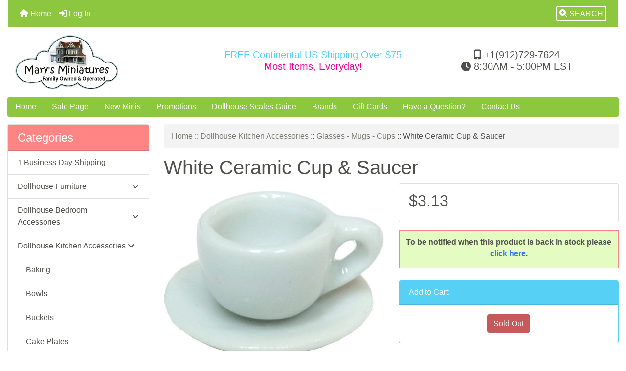

--- FILE ---
content_type: text/html; charset=utf-8
request_url: https://www.marysminiatures.net/index.php?main_page=product_info&products_id=27868
body_size: 18017
content:
<!DOCTYPE html>
<html dir="ltr" lang="en">
  <head>
    <meta charset="utf-8">
    <link rel="preload" href="https://code.jquery.com/jquery-3.7.1.min.js" integrity="sha256-/JqT3SQfawRcv/BIHPThkBvs0OEvtFFmqPF/lYI/Cxo=" crossorigin="anonymous" as="script">
    <link rel="preload" href="https://cdn.jsdelivr.net/npm/bootstrap@4.6.2/dist/css/bootstrap.min.css" integrity="sha384-xOolHFLEh07PJGoPkLv1IbcEPTNtaed2xpHsD9ESMhqIYd0nLMwNLD69Npy4HI+N" crossorigin="anonymous" as="style">
    <link rel="preload" href="https://cdn.jsdelivr.net/npm/bootstrap@4.6.2/dist/js/bootstrap.bundle.min.js" integrity="sha384-Fy6S3B9q64WdZWQUiU+q4/2Lc9npb8tCaSX9FK7E8HnRr0Jz8D6OP9dO5Vg3Q9ct" crossorigin="anonymous" as="script">
    <link rel="preload" href="https://cdnjs.cloudflare.com/ajax/libs/font-awesome/6.5.2/css/fontawesome.min.css" integrity="sha512-UuQ/zJlbMVAw/UU8vVBhnI4op+/tFOpQZVT+FormmIEhRSCnJWyHiBbEVgM4Uztsht41f3FzVWgLuwzUqOObKw==" crossorigin="anonymous" as="style">
    <link rel="preload" href="https://cdnjs.cloudflare.com/ajax/libs/font-awesome/6.5.2/css/solid.min.css" integrity="sha512-Hp+WwK4QdKZk9/W0ViDvLunYjFrGJmNDt6sCflZNkjgvNq9mY+0tMbd6tWMiAlcf1OQyqL4gn2rYp7UsfssZPA==" crossorigin="anonymous" as="style">
    <title>White Ceramic Cup &amp; Saucer | Mary's Dollhouse Miniature Accessories</title>
    <meta name="viewport" content="width=device-width, initial-scale=1, minimum-scale=1, shrink-to-fit=no">
    <meta name="keywords" content="White Ceramic Cup &amp; Saucer, Dollhouse Building - Decorating Supplies, Dollhouse Dolls &amp; Accessories, Dollhouse Furniture, Dollhouse Pets &amp; Animals, Dollhouse Lighting, Dollhouse Construction Tools, Holiday &amp; Event Miniatures, Dollhouse Decor - Accessories, Clothing &amp; Accessory Miniatures, Dollhouse Food & Beverages, Dollhouses - Room Boxes &amp; More, Toys Books &amp; Collectible Bears, Dollhouse Bathroom Accessories, Office School &amp; Medical Accessories, Dollhouse Kitchen Accessories, How To Books &amp; Magazines, Outdoors - Garden - Landscape - Tools, Stores - Shops - Cafe - Bakery, Collectables - Gifts &amp; Gift Certificates, Hobby &amp; Activity Miniatures, Dollhouse Flowers & Plants, Dollhouse Bedroom Accessories, Reutter Porcelain Miniatures, Electronics - Dollhouse Accessories, Fairy Garden, Crafting Supplies, 1 Business Day Shipping, ">
    <meta name="description" content=" White Ceramic Cup &amp; Saucer - White Ceramic Cup and Saucer. This dollhouse miniature is 1:12 ">
    <meta name="author" content="Mary's Miniatures">
    <link rel="apple-touch-icon" sizes="180x180" href="apple-touch-icon.png">
<link rel="icon" type="image/png" sizes="32x32" href="favicon-32x32.png">
<link rel="icon" type="image/png" sizes="16x16" href="favicon-16x16.png">
<link rel="manifest" href="site.webmanifest">
    <base href="https://www.marysminiatures.net/">
          <link href="https://www.marysminiatures.net/index.php?main_page=product_info&amp;products_id=27868" rel="canonical">
            <link rel="stylesheet" href="https://cdn.jsdelivr.net/npm/bootstrap@4.6.2/dist/css/bootstrap.min.css" integrity="sha384-xOolHFLEh07PJGoPkLv1IbcEPTNtaed2xpHsD9ESMhqIYd0nLMwNLD69Npy4HI+N" crossorigin="anonymous">
    <link rel="stylesheet" href="https://cdnjs.cloudflare.com/ajax/libs/font-awesome/6.5.2/css/fontawesome.min.css" integrity="sha512-UuQ/zJlbMVAw/UU8vVBhnI4op+/tFOpQZVT+FormmIEhRSCnJWyHiBbEVgM4Uztsht41f3FzVWgLuwzUqOObKw==" crossorigin="anonymous">
    <link rel="stylesheet" href="https://cdnjs.cloudflare.com/ajax/libs/font-awesome/6.5.2/css/solid.min.css" integrity="sha512-Hp+WwK4QdKZk9/W0ViDvLunYjFrGJmNDt6sCflZNkjgvNq9mY+0tMbd6tWMiAlcf1OQyqL4gn2rYp7UsfssZPA==" crossorigin="anonymous">
<link href="includes/templates/bootstrap/css/stylesheet.css" rel="stylesheet">
<link href="includes/templates/bootstrap/css/stylesheet_360.css" rel="stylesheet">
<link href="includes/templates/bootstrap/css/stylesheet_361.css" rel="stylesheet">
<link href="includes/templates/bootstrap/css/stylesheet_364.css" rel="stylesheet">
<link href="includes/templates/bootstrap/css/stylesheet_ajax_search.css" rel="stylesheet">
<link href="includes/templates/bootstrap/css/stylesheet_bootstrap.carousel.css" rel="stylesheet">
<link href="includes/templates/bootstrap/css/stylesheet_bootstrap.lightbox.css" rel="stylesheet">
<link href="includes/templates/bootstrap/css/print_stylesheet.css" media="print" rel="stylesheet">
<style>
body {
    color: #4f4f4b;
    background-color: #ffffff;
}
a {
    color: #357df1;text-decoration:none
}
a:hover {
    color: #000;opacity:.6;text-decoration:none
}
.form-control::placeholder,
.required-info,
span.alert {
    color: #ff0000;
}
.alert-info {
    color: #13525e;    background-color: #d1ecf1;    border-color: #bee5eb;}
.rating {
    background-color: #ffffff;    color: #987000;}
.btn {
    color: #ffffff;
    background-color: #8dc63f;
    border-color: #8dc63f;
}
.btn:hover {
    color: #fff;
    background-color: #7d982a;
    border-color: #7d982a;
}
#headerWrapper {
    background-color: #ffffff;
}
#tagline {
    color: #4f4f4b;
}
nav.navbar {
    background-color: #8dc63f;
}
nav.navbar a.nav-link {
    color: #ffffff;
}
nav.navbar a.nav-link:hover {
    color: #cccccc;
    background-color: #333333;}
nav.navbar .navbar-toggler {
    color: #ffffff;
    background-color: #343a40;
    border-color: #343a40;
}
nav.navbar .navbar-toggler:hover {
    color: #cccccc;
    background-color: #919aa1;
    border-color: #919aa1;
}
nav.navbar .btn {
    color: #ffffff;    background-color: #13607c;    border-color: #13607c;}
nav.navbar .btn:hover {
    color: #0056b3;    background-color: #ffffff;    border-color: #a80000;}
#ezpagesBarHeader {
    background-color: #8dc63f;
}
#ezpagesBarHeader a.nav-link {
    color: #ffffff;
}
#ezpagesBarHeader a.nav-link:hover {
    color: #cccccc;
    background-color: #363636;}
#navCatTabs a {
    color: #ffffff;
    background-color: #33b5e5;
    border-color: #13607c;}
#navCatTabs a.activeLink {
    background-color: #a80000;    color: #ffffff;    border-color: #a80000;}
#navCatTabs a:hover {
    color: #cccccc;
    background-color: #0099CC;
    border-color: #13607c;}
#navCatTabs a.activeLink:hover {
    background-color: #ffffff;    color: #a80000;    border-color: #a80000;}
#navBreadCrumb ol {
    background-color: #f3f3f3;
}
#navBreadCrumb li {
    color: #4f4f4b;
}
#navBreadCrumb li a {
    color: #787872;
}
#navBreadCrumb li a:hover {
    color: #000;
}
#footerWrapper {
    color: #4f4f4b;
    background-color: #ffffff;
}
.legalCopyright,
.legalCopyright a {
    color: #4f4f4b;
}
#ezpagesBarFooter {
    background-color: #464646;
}
#ezpagesBarFooter a.nav-link {
    color: #ffffff;
}
#ezpagesBarFooter a.nav-link:hover {
    color: #cccccc;
    background-color: #363636;}
.fmel {
    background-color: #8dc63f;
}
.leftBoxCard,
.rightBoxCard {
    color: #4f4f4b;
    background-color: #ffffff;
}
.leftBoxHeading,
.rightBoxHeading {
    color: #ffffff;
    background-color: #ff8585;
}
.leftBoxHeading a,
.rightBoxHeading a {
    color: #ffffff;
}
.leftBoxHeading a:hover,
.rightBoxHeading a:hover {
    color: #cccccc;
}
#categoriesContent .badge,
#documentcategoriesContent .badge {
    color: #ffffff;
    background-color: #33b5e5;
}
.leftBoxCard .list-group-item,
.rightBoxCard .list-group-item {
    color: #4f4f4b;
    background-color: #ffffff;
}
.leftBoxCard .list-group-item:hover,
.rightBoxCard .list-group-item:hover {
    color: #000;
    background-color: #efefef;
}
.centerBoxContents.card {
    color: #4f4f4b;
    background-color: #ffffff;
}
.centerBoxHeading {
    color: #ffffff;
    background-color: #ff8585;
}
.categoryListBoxContents.card {
    color: #4f4f4b;
    background-color: #ffffff;
}
.categoryListBoxContents {
    background-color: #ffffff;
}
.categoryListBoxContents:hover {
    background-color: #efefef;
}
a.page-link {
    color: #000000;
    background-color: #cccccc;
    border-color: #cccccc;
}
a.page-link:hover {
    color: #ffffff;
    background-color: #4f4f4b;
    border-color: #000;
}
.page-item.active span.page-link {
    color: #ffffff;
    background-color: #4f4f4b;
}
.sideBoxContentItem {
    background-color: #ffffff;
}
.sideBoxContentItem:hover {
    background-color: #efefef;
}
.centerBoxContents {
    background-color: #ffffff;
}
.centerBoxContents:hover {
    background-color: #efefef;
}
.centerBoxContentsListing:hover {
    background-color: #efefef;
}
.listingProductImage {
    min-width: 140px;
}
.productReviewCard:hover {
    background-color: #efefef;
}
.productBasePrice {
    color: #4f4f4b;
}
.normalprice {
    color: #4f4f4b;
}
.productSpecialPrice {
    color: #ff0000;
}
.productPriceDiscount {
    color: #ff0000;
}
.productSalePrice {
    color: #ff0000;
}
.productFreePrice {
    color: #0000ff;
}
#addToCart-card-header {
    color: #fff;
    background-color: #56d0f5;
}
#addToCart-card {
    border-color: #56d0f5;
}
.btn.button_add_selected {
    background: #00C851;
    color: #fff;
}
.btn.button_add_selected:hover {
    background: #8dc63f;
    color:#fff;
}
.btn.button_in_cart {
    background: #56d0f5;
    color: #fff;
}
.fa-cart-plus {
    color: #56d0f5;
}
.btn.button_in_cart:hover {
    background: #8dc63f;
    color: #fff;
}
a:hover > .fa-cart-plus {
    color: #8dc63f;
}
button.button_continue_checkout,
a.button_checkout {
    background-color: #ffd814;    color: #0f1111;    border-color: #fcd200;}
button.button_continue_checkout:hover,
a.button_checkout:hover {
    background-color: #f7ca00;    color: #0f1111;    border-color: #f2c200;}
button.button_confirm_order {
    background-color: #ffd814;    color: #0f1111;    border-color: #fcd200;}
button.button_confirm_order:hover {
    background-color: #f7ca00;    color: #0f1111;    border-color: #f2c200;}
#checkoutShippingDefault .progress-bar,
#checkoutPayment .progress-bar,
#checkoutConfirmationDefault .progress-bar,
#checkoutSuccessDefault .progress-bar {
    background-color: #036811!important;}
button.button_sold_out_sm, button.button_sold_out_sm:hover, button.button_sold_out, button.button_sold_out:hover {
    background-color: #a80000;    color: #ffffff;    border-color: #a80000;}
a.carousel-control-prev,
a.carousel-control-next {
    color: #000000;}
a.carousel-control-prev:hover,
a.carousel-control-next:hover {
    color: #000000;}
.banner-carousel .carousel-indicators li {
    background-color: #000000;}
.defaultAddress address {
    background-color: #036811;    color: #ffffff;}
.card.primary-address {
    border-color: #13607c;}
.card.primary-address > .card-header{
    background-color: #13607c;    color: #ffffff;}
.mel1{background-color:#eaf7d9;}.mel1 p{padding:10px}
</style>
<style>
.mfade img:hover{opacity:0.6}.pro{text-decoration:none}#siteinfoLegal{background:#fff;opacity:0.6}
</style>
    <script src="https://code.jquery.com/jquery-3.7.1.min.js" integrity="sha256-/JqT3SQfawRcv/BIHPThkBvs0OEvtFFmqPF/lYI/Cxo=" crossorigin="anonymous"></script>
    <script src="https://cdn.jsdelivr.net/npm/bootstrap@4.6.2/dist/js/bootstrap.bundle.min.js" integrity="sha384-Fy6S3B9q64WdZWQUiU+q4/2Lc9npb8tCaSX9FK7E8HnRr0Jz8D6OP9dO5Vg3Q9ct" crossorigin="anonymous"></script>
<script src="includes/templates/bootstrap/jscript/jscript_zca_bootstrap.js"></script>
<script src="includes/modules/pages/product_info/jscript_textarea_counter.js"></script>
<script src="includes/templates/bootstrap/jscript/ajax_search.min.js" defer></script>

<script src="includes/templates/bootstrap/jscript/jquery.matchHeight.min.js"></script>
<script>
$(document).ready(function() {
    $('.sideBoxContent .carousel-item .card').matchHeight();
});
</script>

<script>
if (typeof zcJS == "undefined" || !zcJS) {
  window.zcJS = { name: 'zcJS', version: '0.1.0.0' };
}

zcJS.ajax = function (options) {
  options.url = options.url.replace("&amp;", unescape("&amp;"));
  var deferred = jQuery.Deferred(function (d) {
      var securityToken = '453bb93983292dac2d256de4a2f65dfb';
      var defaults = {
          cache: false,
          type: 'POST',
          traditional: true,
          dataType: 'json',
          timeout: 5000,
          data: jQuery.extend(true,{
            securityToken: securityToken
        }, options.data)
      },
      settings = jQuery.extend(true, {}, defaults, options);
      if (typeof(console.log) == 'function') {
          console.log( settings );
      }

      d.done(settings.success);
      d.fail(settings.error);
      d.done(settings.complete);
      var jqXHRSettings = jQuery.extend(true, {}, settings, {
          success: function (response, textStatus, jqXHR) {
            d.resolve(response, textStatus, jqXHR);
          },
          error: function (jqXHR, textStatus, errorThrown) {
              if (window.console) {
                if (typeof(console.log) == 'function') {
                  console.log(jqXHR);
                }
              }
              d.reject(jqXHR, textStatus, errorThrown);
          },
          complete: d.resolve
      });
      jQuery.ajax(jqXHRSettings);
   }).fail(function(jqXHR, textStatus, errorThrown) {
   var response = jqXHR.getResponseHeader('status');
   var responseHtml = jqXHR.responseText;
   var contentType = jqXHR.getResponseHeader("content-type");
   switch (response)
     {
       case '403 Forbidden':
         var jsonResponse = JSON.parse(jqXHR.responseText);
         var errorType = jsonResponse.errorType;
         switch (errorType)
         {
           case 'ADMIN_BLOCK_WARNING':
           break;
           case 'AUTH_ERROR':
           break;
           case 'SECURITY_TOKEN':
           break;

           default:
             alert('An Internal Error of type '+errorType+' was received while processing an ajax call. The action you requested could not be completed.');
         }
       break;
       default:
        if (jqXHR.status === 200) {
            if (contentType.toLowerCase().indexOf("text/html") >= 0) {
                document.open();
                document.write(responseHtml);
                document.close();
            }
         }
     }
   });

  var promise = deferred.promise();
  return promise;
};
zcJS.timer = function (options) {
  var defaults = {
    interval: 10000,
    startEvent: null,
    intervalEvent: null,
    stopEvent: null

},
  settings = jQuery.extend(true, {}, defaults, options);

  var enabled = new Boolean(false);
  var timerId = 0;
  var mySelf;
  this.Start = function()
  {
      this.enabled = new Boolean(true);

      mySelf = this;
      mySelf.settings = settings;
      if (mySelf.enabled)
      {
          mySelf.timerId = setInterval(
          function()
          {
              if (mySelf.settings.intervalEvent)
              {
                mySelf.settings.intervalEvent(mySelf);
              }
          }, mySelf.settings.interval);
          if (mySelf.settings.startEvent)
          {
            mySelf.settings.startEvent(mySelf);
          }
      }
  };
  this.Stop = function()
  {
    mySelf.enabled = new Boolean(false);
    clearInterval(mySelf.timerId);
    if (mySelf.settings.stopEvent)
    {
      mySelf.settings.stopEvent(mySelf);
    }
  };
};

</script>

<!---Melanie lookup-->
    
    
<!---Melanie lookup-->
<script title="Structured Data: schemaOrganisation" type="application/ld+json">
{
     "@context": "https://schema.org",
        "@type": "Organization",
          "url": "https://www.marysminiatures.net",
         "logo": "https://www.marysminiatures.net/includes/templates/bootstrap/images/logo.png",
"contactPoint" : [{
            "@type" : "ContactPoint",
        "telephone" : "+1-912-729-7624",
      "contactType" : "customer service",
       "areaServed" : "US, AU, CA",
"availableLanguage" : "English"
                  }],
      "sameAs" : ["https://www.facebook.com/MarysMiniatures",
"http://www.pinterest.com/marysminiatures/",
"https://twitter.com/MarysMiniatures",
"https://www.tiktok.com/@marysminiatures.net?lang=en",
"https://www.facebook.com/MarysMiniatures",
"https://twitter.com/MarysMiniatures",
"https://www.marysminiatures.net/index.php?main_page=contact_us"
                 ],
   "legalName" : "Mary's Miniatures",
       "email" : "cs@marysminiatures.net",
      "address": {
            "@type": "PostalAddress",
   "streetAddress" : "",
  "addressLocality": "Avon",
    "addressRegion": "IN",
       "postalCode": "46123",
  "addressCountry" : "US"
                 }
}
</script>
<script title="Structured Data: schemaBreadcrumb" type="application/ld+json">
{
       "@context": "https://schema.org",
          "@type": "BreadcrumbList",
"itemListElement":
  [
    {
        "@type": "ListItem",
     "position": "1",
         "item":
       {
        "@id": "https://www.marysminiatures.net/",
       "name": "Home"
       }
    },
  {
        "@type": "ListItem",
     "position": "2",
         "item":
       {
        "@id": "https://www.marysminiatures.net/index.php?main_page=index&amp;cPath=293",
       "name": "Dollhouse Kitchen Accessories"
       }
    },
  {
        "@type": "ListItem",
     "position": "3",
         "item":
       {
        "@id": "https://www.marysminiatures.net/index.php?main_page=index&amp;cPath=293_165",
       "name": "Glasses - Mugs - Cups"
       }
    },
  {
        "@type": "ListItem",
     "position": "4",
         "item":
       {
        "@id": "https://www.marysminiatures.net/index.php?main_page=product_info&products_id=27868",
       "name": "White Ceramic Cup &amp; Saucer"
       }
    }
  ]
}
</script>
<script title="Structured Data: schemaProduct" type="application/ld+json">
{   "@context": "https://schema.org",
      "@type": "Product",
       "name": "White Ceramic Cup & Saucer",
      "image": "https://www.marysminiatures.net/images/bd3/B141.jpg",
"description": "White Ceramic Cup and Saucer. This dollhouse miniature is 1:12 scale.",
        "sku": "BD-B141",
     "weight": "0.3 lbs",
  "productID": "BD-B141",
  "googleProductCategory": "2497",
  "google_product_category": "2497",
      "brand": {
              "@type" : "Brand",
               "name" : "Bright deLights Miniatures"
                },
  "category" : "Glasses - Mugs - Cups",
            "offers" :     {
                              "@type" : "Offer",
                "price" : "3.13",
                   "url": "https://www.marysminiatures.net/index.php?main_page=product_info&amp;products_id=27868",
        "priceCurrency" : "USD",
      "priceValidUntil" : "2026-12-31",
        "itemCondition" : "https://schema.org/NewCondition",
         "availability" : "https://schema.org/BackOrder",
    "availability_date" : "2026-02-09",
               "seller" : "Mary's Miniatures",
     "deliveryLeadTime" : "1",
          "itemOffered" : "White Ceramic Cup & Saucer",
"acceptedPaymentMethod" : {
                  "@type" : "PaymentMethod",
                   "name" : ["https://purl.org/goodrelations/v1#PayPal",
"https://purl.org/goodrelations/v1#AmericanExpress",
"https://purl.org/goodrelations/v1#Discover",
"https://purl.org/goodrelations/v1#MasterCard",
"https://purl.org/goodrelations/v1#VISA"]
                          }
               }
,
  "aggregateRating": {
    "@type": "AggregateRating",
    "ratingValue": "3",
    "reviewCount": "1"
  },
  "review" : [
    {
    "@type" : "Review",
    "author" : {
      "@type" : "Person",
      "name" : "anonymous"    },
    "reviewBody" : "",
    "datePublished" : "2011-02-01",
    "reviewRating" : {
      "@type" : "Rating",
      "ratingValue" : "3"
      }
    }    ]
}
</script>
<!-- Facebook structured data general-->
<meta property="fb:app_id" content="299230363523877">
<meta property="og:title" content="Mary&#039;s Miniatures - White Ceramic Cup &amp;amp; Saucer">
<meta property="og:site_name" content="Mary's Miniatures">
<meta property="og:url" content="https://www.marysminiatures.net/index.php?main_page=product_info&amp;products_id=27868">
<meta property="og:image" content="https://www.marysminiatures.net/images/bd3/B141.jpg">
<meta property="og:image:url" content="https://www.marysminiatures.net/images/bd3/B141.jpg">
<meta property="og:image:alt" content="White Ceramic Cup &amp; Saucer">
<meta property="og:image:type" content="image/jpeg">
<meta property="og:image:width" content="613">
<meta property="og:image:height" content="466">
<meta property="og:description" content="White Ceramic Cup and Saucer. This dollhouse miniature is 1:12 scale.">
    <!-- Facebook structured data for product-->
<meta property="og:type" content="product">
<meta property="product:availability" content="pending">
<meta property="product:brand" content="Bright deLights Miniatures">
<meta property="product:category" content="Glasses - Mugs - Cups">
<meta property="product:condition" content="new">
<meta property="product:price:amount" content="3.13">
<meta property="product:price:currency" content="USD">
<meta property="product:product_link" content="https://www.marysminiatures.net/index.php?main_page=product_info&amp;products_id=27868">
<meta property="product:retailer" content="299230363523877">
<meta property="product:retailer_category" content="Glasses - Mugs - Cups">
<meta property="product:retailer_part_no" content="BD-B141">
<!-- eof Facebook structured data -->
<!-- Twitter Card markup -->
<meta name="twitter:card" content="summary_large_image">
<meta name="twitter:site" content="@MarysMiniatures">
<meta name="twitter:title" content="Mary&#039;s Miniatures - White Ceramic Cup &amp;amp; Saucer">
<meta name="twitter:description" content="White Ceramic Cup and Saucer. This dollhouse miniature is 1:12 scale.">
<meta name="twitter:image" content="https://www.marysminiatures.net/images/bd3/B141.jpg">
<meta name="twitter:image:alt" content="White Ceramic Cup &amp; Saucer">
<meta name="twitter:url" content="https://www.marysminiatures.net/index.php?main_page=product_info&amp;products_id=27868">
<meta name="twitter:domain" content="https://www.marysminiatures.net">
<!-- eof Twitter Card markup -->

<script>
jQuery(document).ready(function() {
    jQuery('form.sidebox-select-form select:required').each(function() {
        var theOptions = '';
        var optGroup = false;
        var isSelected = '';
        jQuery('option', this).each(function() {
            if (jQuery(this).val() == '') {
                optGroup = true;
                theOptions += '<optgroup label="'+jQuery(this).text()+'">';
            } else {
                isSelected = '';
                if (jQuery(this).is(':selected')) {
                    isSelected = ' selected="selected"';
                }
                theOptions += '<option value="'+jQuery(this).val()+'"'+isSelected+'>'+jQuery(this).text()+'</option>';
            }
        });
        if (optGroup === true) {
            theOptions += '</optgroup>';
        }
        jQuery(this).empty().append(theOptions);
        jQuery('optgroup', this).css({'font-style':'normal'});
        if (jQuery('select option:selected', this).length > 0) {
            jQuery(this).siblings('input[type="submit"], button[type="submit"]').attr('disabled', false).css('cursor', 'pointer');
        } else {
            jQuery(this).siblings('input[type="submit"], button[type="submit"]').attr('disabled', true).css('cursor', 'not-allowed');
        }
        jQuery(this).on('change', function() {
            jQuery(this).siblings('input[type="submit"], button[type="submit"]').attr('disabled', false).css('cursor', 'pointer');
        });
    });
});
</script>
<script>
function popupWindow(url) {
  window.open(url,'popupWindow','toolbar=no,location=no,directories=no,status=no,menubar=no,scrollbars=no,resizable=yes,copyhistory=no,width=100,height=100,screenX=150,screenY=150,top=150,left=150')
}
function popupWindowPrice(url) {
  window.open(url,'popupWindow','toolbar=no,location=no,directories=no,status=no,menubar=no,scrollbars=yes,resizable=yes,copyhistory=no,width=600,height=400,screenX=150,screenY=150,top=150,left=150')
}
</script>

  <style>
    #card-button {
        height: 0px
    }

    </style>  </head>

<body id="productinfoBody">
    <div id="search-wrapper" class="modal fade" role="dialog" aria-labelledby="search-modal-title" aria-hidden="true">
        <div class="modal-dialog">
            <div class="modal-content">
                <div class="modal-body container-fluid">
                    <button type="button" class="close" data-dismiss="modal" aria-label="Close"><i class="fas fa-times"></i></button>
                    <h5 class="modal-title mb-1" id="search-modal-title">What can we help you find?</h5>
                    <div class="form-group">
                        <form class="search-form">
                            <label for="search-input">Search:</label>
                            <input type="text" id="search-input" class="form-control" placeholder="Search here...">
                            <input id="search-page" type="hidden" value="https://www.marysminiatures.net/index.php?main_page=search_result">
                        </form>
                    </div>
                    <div id="search-content" class="row"></div>
                </div>
            </div>
        </div>
    </div>
<div class="container-fluid" id="header-wrapper">
    <div class="row mb-3">
        <div class="col">
<!--bof-header logo and navigation display-->
<div id="headerWrapper" class="mt-2">
<!--bof-navigation display-->
    <div id="navMainWrapper">
        <div id="navMain">
            <nav class="navbar fixed-top mx-3 navbar-expand-lg rounded-bottom" aria-label="Navigation Bar">
                <button class="navbar-toggler" type="button" data-toggle="collapse" data-target="#navbarSupportedContent" aria-controls="navbarSupportedContent" aria-expanded="false" aria-label="Toggle navigation">
                    <i class="fas fa-bars"></i>
                </button>

                <div class="collapse navbar-collapse" id="navbarSupportedContent">
                    <ul class="navbar-nav mr-auto">
                        <li id="nav-home" class="nav-item" title="Home">
                            <a class="nav-link" href="https://www.marysminiatures.net/index.php?main_page=index">
                                <i class="fas fa-home"></i> Home                            </a>
                        </li>
                        <li class="nav-item" title="Log In">
                            <a class="nav-link" href="https://www.marysminiatures.net/index.php?main_page=login">
                                <i class="fas fa-sign-in-alt"></i> Log In                            </a>
                        </li>
<li class="nav-item dropdown d-lg-none">
    <a class="nav-link dropdown-toggle" href="#" id="categoryDropdown" role="button" data-toggle="dropdown" aria-haspopup="true" aria-expanded="false">
        Categories    </a>
    <div class="dropdown-menu" aria-labelledby="categoryDropdown">
        <ul class="m-0 p-0">
            <li><a class="dropdown-item" href="https://www.marysminiatures.net/index.php?main_page=index&amp;cPath=751">1 Business Day Shipping</a></li>
            <li><a class="dropdown-item" href="https://www.marysminiatures.net/index.php?main_page=index&amp;cPath=67">Dollhouse Furniture</a></li>
            <li><a class="dropdown-item" href="https://www.marysminiatures.net/index.php?main_page=index&amp;cPath=618">Dollhouse Bedroom Accessories</a></li>
            <li><a class="dropdown-item" href="https://www.marysminiatures.net/index.php?main_page=index&amp;cPath=293"><span class="category-subs-selected">Dollhouse Kitchen Accessories</span></a></li>
            <li><a class="dropdown-item" href="https://www.marysminiatures.net/index.php?main_page=index&amp;cPath=166">Dollhouse Bathroom Accessories</a></li>
            <li><a class="dropdown-item" href="https://www.marysminiatures.net/index.php?main_page=index&amp;cPath=643">Electronics - Dollhouse Accessories</a></li>
            <li><a class="dropdown-item" href="https://www.marysminiatures.net/index.php?main_page=index&amp;cPath=79">Dollhouse Decor - Accessories</a></li>
            <li><a class="dropdown-item" href="https://www.marysminiatures.net/index.php?main_page=index&amp;cPath=601">Dollhouse Flowers &amp; Plants</a></li>
            <li><a class="dropdown-item" href="https://www.marysminiatures.net/index.php?main_page=index&amp;cPath=81">Dollhouse Food &amp; Beverages</a></li>
            <li><a class="dropdown-item" href="https://www.marysminiatures.net/index.php?main_page=index&amp;cPath=74">Dollhouse Lighting</a></li>
            <li><a class="dropdown-item" href="https://www.marysminiatures.net/index.php?main_page=index&amp;cPath=80">Clothing &amp;amp; Accessory Miniatures</a></li>
            <li><a class="dropdown-item" href="https://www.marysminiatures.net/index.php?main_page=index&amp;cPath=62">Dollhouse Dolls &amp;amp; Accessories</a></li>
            <li><a class="dropdown-item" href="https://www.marysminiatures.net/index.php?main_page=index&amp;cPath=71">Dollhouse Pets &amp;amp; Animals</a></li>
            <li><a class="dropdown-item" href="https://www.marysminiatures.net/index.php?main_page=index&amp;cPath=587">Hobby &amp;amp; Activity Miniatures</a></li>
            <li><a class="dropdown-item" href="https://www.marysminiatures.net/index.php?main_page=index&amp;cPath=341">Outdoors - Garden - Landscape - Tools</a></li>
            <li><a class="dropdown-item" href="https://www.marysminiatures.net/index.php?main_page=index&amp;cPath=129">Toys Books &amp;amp; Collectible Bears</a></li>
            <li><a class="dropdown-item" href="https://www.marysminiatures.net/index.php?main_page=index&amp;cPath=78">Holiday &amp;amp; Event Miniatures</a></li>
            <li><a class="dropdown-item" href="https://www.marysminiatures.net/index.php?main_page=index&amp;cPath=631">Reutter Porcelain Miniatures</a></li>
            <li><a class="dropdown-item" href="https://www.marysminiatures.net/index.php?main_page=index&amp;cPath=292">Office School &amp;amp; Medical Accessories</a></li>
            <li><a class="dropdown-item" href="https://www.marysminiatures.net/index.php?main_page=index&amp;cPath=382">Stores - Shops - Cafe - Bakery</a></li>
            <li><a class="dropdown-item" href="https://www.marysminiatures.net/index.php?main_page=index&amp;cPath=60">Dollhouse Building - Decorating Supplies</a></li>
            <li><a class="dropdown-item" href="https://www.marysminiatures.net/index.php?main_page=index&amp;cPath=76">Dollhouse Construction Tools</a></li>
            <li><a class="dropdown-item" href="https://www.marysminiatures.net/index.php?main_page=index&amp;cPath=304">How To Books &amp;amp; Magazines</a></li>
            <li><a class="dropdown-item" href="https://www.marysminiatures.net/index.php?main_page=index&amp;cPath=585">Collectables - Gifts &amp;amp; Gift Certificates</a></li>
            <li><a class="dropdown-item" href="https://www.marysminiatures.net/index.php?main_page=index&amp;cPath=748">Crafting Supplies</a></li>
            <li><a class="dropdown-item" href="https://www.marysminiatures.net/index.php?main_page=index&amp;cPath=744">Fairy Garden</a></li>
            <li><a class="dropdown-item" href="https://www.marysminiatures.net/index.php?main_page=index&amp;cPath=83">Dollhouses - Room Boxes &amp;amp; More</a></li>
        </ul>
        <div class="dropdown-divider"></div><a class="dropdown-item" href="https://www.marysminiatures.net/index.php?main_page=specials'">Specials ...</a>
        <div class="dropdown-divider"></div><a class="dropdown-item" href="https://www.marysminiatures.net/index.php?main_page=products_new">New Products ...</a>
        <div class="dropdown-divider"></div><a class="dropdown-item" href="https://www.marysminiatures.net/index.php?main_page=products_all">All Products ...</a>
    </div>
</li>
                    </ul>
<ul class="navbar-nav ml-auto">
    <li class="nav-item"><a href="javascript:void(0);" role="button" id="search-icon" class="nav-link" aria-label="Search"><span class="rounded" style="border:2px solid #fff;padding:5px"><i class="fas fa-search-plus"></i> SEARCH</span></a></li>
</ul>
                </div>
            </nav>
        </div>
    </div>
<!--eof-navigation display-->

<!--bof-branding display-->
<div id="navbar-spacer" class="mt-5 pt-4"></div>    <div id="logoWrapper">
        <div id="logo" class="row align-items-center px-3 pb-3">
            <div class="col-sm-4">
                <a id="hdr-img" class="d-block" href="https://www.marysminiatures.net/index.php?main_page=index" aria-label="Site Logo">
                    <img src="includes/templates/bootstrap/images/logo.png" title="Mary's Dollhouse Miniatures Home" alt="(image for) Mary's Dollhouse Miniatures Home" width="211" height="111">                </a>
            </div>
<div id="mid" class="col-sm-4 text-center p-2"><h5><span style="color:#56d0f5">FREE Continental US Shipping Over $75</span><br /><span style="color:#ef008f">Most Items, Everyday!</span></h5></div>            
            <div id="taglineWrapper" class="col-sm-4 text-center">
                <div id="tagline" class="text-center"><h5><i class="fas fa-mobile-alt"></i> +1(912)729-7624<br /><i class="far fa-clock"></i> 8:30AM - 5:00PM EST</h5></div>
            </div>
        </div>
    </div>
<!--eof-branding display-->
<!--eof-header logo and navigation display-->

<!--bof-optional categories tabs navigation display-->
<!--eof-optional categories tabs navigation display-->

<!--bof-header ezpage links-->
<div id="ezpagesBarHeader" class="ezpagesBar rounded">
<ul class="nav nav-pills">
  <li class="nav-item"><a class="nav-link" href="https://www.marysminiatures.net/">Home</a></li>
  <li class="nav-item"><a class="nav-link" href="https://www.marysminiatures.net/index.php?main_page=specials">Sale Page</a></li>
  <li class="nav-item"><a class="nav-link" href="https://www.marysminiatures.net/index.php?main_page=products_new">New Minis</a></li>
  <li class="nav-item"><a class="nav-link" href="https://www.marysminiatures.net/index.php?main_page=page&amp;id=62">Promotions</a></li>
  <li class="nav-item"><a class="nav-link" href="https://www.marysminiatures.net/index.php?main_page=page&amp;id=16">Dollhouse Scales Guide</a></li>
  <li class="nav-item"><a class="nav-link" href="https://www.marysminiatures.net/index.php?main_page=brands">Brands</a></li>
  <li class="nav-item"><a class="nav-link" href="https://www.marysminiatures.net/index.php?main_page=product_info&amp;cPath=585&amp;products_id=26576">Gift Cards</a></li>
  <li class="nav-item"><a class="nav-link" href="https://www.marysminiatures.net/index.php?main_page=page&amp;id=59">Have a Question?</a></li>
  <li class="nav-item"><a class="nav-link" href="https://www.marysminiatures.net/index.php?main_page=contact_us">Contact Us</a></li>
</ul>
</div>
<!--eof-header ezpage links-->
</div>

        </div>
    </div>
</div>

<div class="container-fluid" id="mainWrapper">
    <div class="row">
 
        <div id="navColumnOne" class="col-sm-3 d-none d-lg-block">
            <div id="navColumnOneWrapper"><div id="categories-leftBoxCard" class="leftBoxCard card mb-3">
    <h4 id="categories-leftBoxHeading" class="leftBoxHeading card-header">Categories</h4>
    <div id="categoriesContent" class="list-group-flush sideBoxContent"><a class="list-group-item list-group-item-action d-flex justify-content-between align-items-center pro sideboxCategory-top" href="https://www.marysminiatures.net/index.php?main_page=index&amp;cPath=751">1 Business Day Shipping</a><a class="list-group-item list-group-item-action d-flex justify-content-between align-items-center pro sideboxCategory-top" href="https://www.marysminiatures.net/index.php?main_page=index&amp;cPath=67">Dollhouse Furniture&nbsp;<i class="fa-solid fa-angle-down"></i></a><a class="list-group-item list-group-item-action d-flex justify-content-between align-items-center pro sideboxCategory-top" href="https://www.marysminiatures.net/index.php?main_page=index&amp;cPath=618">Dollhouse Bedroom Accessories&nbsp;<i class="fa-solid fa-angle-down"></i></a><a class="list-group-item list-group-item-action d-flex justify-content-between align-items-center pro sideboxCategory-top" href="https://www.marysminiatures.net/index.php?main_page=index&amp;cPath=293"><span class="sideboxCategory-subs-parent">Dollhouse Kitchen Accessories&nbsp;<i class="fa-solid fa-angle-down"></i></span></a><a class="list-group-item list-group-item-action d-flex justify-content-between align-items-center pro sideboxCategory-products" href="https://www.marysminiatures.net/index.php?main_page=index&amp;cPath=293_287">&nbsp;&nbsp;-&nbsp;Baking</a><a class="list-group-item list-group-item-action d-flex justify-content-between align-items-center pro sideboxCategory-products" href="https://www.marysminiatures.net/index.php?main_page=index&amp;cPath=293_172">&nbsp;&nbsp;-&nbsp;Bowls</a><a class="list-group-item list-group-item-action d-flex justify-content-between align-items-center pro sideboxCategory-products" href="https://www.marysminiatures.net/index.php?main_page=index&amp;cPath=293_448">&nbsp;&nbsp;-&nbsp;Buckets</a><a class="list-group-item list-group-item-action d-flex justify-content-between align-items-center pro sideboxCategory-products" href="https://www.marysminiatures.net/index.php?main_page=index&amp;cPath=293_163">&nbsp;&nbsp;-&nbsp;Cake Plates</a><a class="list-group-item list-group-item-action d-flex justify-content-between align-items-center pro sideboxCategory-products" href="https://www.marysminiatures.net/index.php?main_page=index&amp;cPath=293_164">&nbsp;&nbsp;-&nbsp;Candlesticks</a><a class="list-group-item list-group-item-action d-flex justify-content-between align-items-center pro sideboxCategory-products" href="https://www.marysminiatures.net/index.php?main_page=index&amp;cPath=293_737">&nbsp;&nbsp;-&nbsp;Canister Sets</a><a class="list-group-item list-group-item-action d-flex justify-content-between align-items-center pro sideboxCategory-products" href="https://www.marysminiatures.net/index.php?main_page=index&amp;cPath=293_373">&nbsp;&nbsp;-&nbsp;Cookware</a><a class="list-group-item list-group-item-action d-flex justify-content-between align-items-center pro sideboxCategory-products" href="https://www.marysminiatures.net/index.php?main_page=index&amp;cPath=293_203">&nbsp;&nbsp;-&nbsp;Dishes - Cleaning</a><a class="list-group-item list-group-item-action d-flex justify-content-between align-items-center pro sideboxCategory-products" href="https://www.marysminiatures.net/index.php?main_page=index&amp;cPath=293_165"><span class="sideboxCategory-subs-selected">&nbsp;&nbsp;-&nbsp;Glasses - Mugs - Cups</span></a><a class="list-group-item list-group-item-action d-flex justify-content-between align-items-center pro sideboxCategory-products" href="https://www.marysminiatures.net/index.php?main_page=index&amp;cPath=293_208">&nbsp;&nbsp;-&nbsp;Jugs - Jars - Bottles</a><a class="list-group-item list-group-item-action d-flex justify-content-between align-items-center pro sideboxCategory-products" href="https://www.marysminiatures.net/index.php?main_page=index&amp;cPath=293_736">&nbsp;&nbsp;-&nbsp;Kitchen Misc.</a><a class="list-group-item list-group-item-action d-flex justify-content-between align-items-center pro sideboxCategory-products" href="https://www.marysminiatures.net/index.php?main_page=index&amp;cPath=293_734">&nbsp;&nbsp;-&nbsp;Kitchen Utensils</a><a class="list-group-item list-group-item-action d-flex justify-content-between align-items-center pro sideboxCategory-products" href="https://www.marysminiatures.net/index.php?main_page=index&amp;cPath=293_171">&nbsp;&nbsp;-&nbsp;Laundry</a><a class="list-group-item list-group-item-action d-flex justify-content-between align-items-center pro sideboxCategory-products" href="https://www.marysminiatures.net/index.php?main_page=index&amp;cPath=293_162">&nbsp;&nbsp;-&nbsp;Pitchers</a><a class="list-group-item list-group-item-action d-flex justify-content-between align-items-center pro sideboxCategory-products" href="https://www.marysminiatures.net/index.php?main_page=index&amp;cPath=293_380">&nbsp;&nbsp;-&nbsp;Place Settings &amp; Dishes</a><a class="list-group-item list-group-item-action d-flex justify-content-between align-items-center pro sideboxCategory-products" href="https://www.marysminiatures.net/index.php?main_page=index&amp;cPath=293_167">&nbsp;&nbsp;-&nbsp;Punch Bowl</a><a class="list-group-item list-group-item-action d-flex justify-content-between align-items-center pro sideboxCategory-products" href="https://www.marysminiatures.net/index.php?main_page=index&amp;cPath=293_428">&nbsp;&nbsp;-&nbsp;Serving Pieces</a><a class="list-group-item list-group-item-action d-flex justify-content-between align-items-center pro sideboxCategory-products" href="https://www.marysminiatures.net/index.php?main_page=index&amp;cPath=293_322">&nbsp;&nbsp;-&nbsp;Small Appliances</a><a class="list-group-item list-group-item-action d-flex justify-content-between align-items-center pro sideboxCategory-products" href="https://www.marysminiatures.net/index.php?main_page=index&amp;cPath=293_735">&nbsp;&nbsp;-&nbsp;Supplies</a><a class="list-group-item list-group-item-action d-flex justify-content-between align-items-center pro sideboxCategory-products" href="https://www.marysminiatures.net/index.php?main_page=index&amp;cPath=293_315">&nbsp;&nbsp;-&nbsp;Tea & Coffee</a><a class="list-group-item list-group-item-action d-flex justify-content-between align-items-center pro sideboxCategory-products" href="https://www.marysminiatures.net/index.php?main_page=index&amp;cPath=293_93">&nbsp;&nbsp;-&nbsp;Tins</a><a class="list-group-item list-group-item-action d-flex justify-content-between align-items-center pro sideboxCategory-top" href="https://www.marysminiatures.net/index.php?main_page=index&amp;cPath=166">Dollhouse Bathroom Accessories</a><a class="list-group-item list-group-item-action d-flex justify-content-between align-items-center pro sideboxCategory-top" href="https://www.marysminiatures.net/index.php?main_page=index&amp;cPath=643">Electronics - Dollhouse Accessories</a><a class="list-group-item list-group-item-action d-flex justify-content-between align-items-center pro sideboxCategory-top" href="https://www.marysminiatures.net/index.php?main_page=index&amp;cPath=79">Dollhouse Decor - Accessories&nbsp;<i class="fa-solid fa-angle-down"></i></a><a class="list-group-item list-group-item-action d-flex justify-content-between align-items-center pro sideboxCategory-top" href="https://www.marysminiatures.net/index.php?main_page=index&amp;cPath=601">Dollhouse Flowers & Plants&nbsp;<i class="fa-solid fa-angle-down"></i></a><a class="list-group-item list-group-item-action d-flex justify-content-between align-items-center pro sideboxCategory-top" href="https://www.marysminiatures.net/index.php?main_page=index&amp;cPath=81">Dollhouse Food & Beverages&nbsp;<i class="fa-solid fa-angle-down"></i></a><a class="list-group-item list-group-item-action d-flex justify-content-between align-items-center pro sideboxCategory-top" href="https://www.marysminiatures.net/index.php?main_page=index&amp;cPath=74">Dollhouse Lighting&nbsp;<i class="fa-solid fa-angle-down"></i></a><a class="list-group-item list-group-item-action d-flex justify-content-between align-items-center pro sideboxCategory-top" href="https://www.marysminiatures.net/index.php?main_page=index&amp;cPath=80">Clothing &amp; Accessory Miniatures&nbsp;<i class="fa-solid fa-angle-down"></i></a><a class="list-group-item list-group-item-action d-flex justify-content-between align-items-center pro sideboxCategory-top" href="https://www.marysminiatures.net/index.php?main_page=index&amp;cPath=62">Dollhouse Dolls &amp; Accessories&nbsp;<i class="fa-solid fa-angle-down"></i></a><a class="list-group-item list-group-item-action d-flex justify-content-between align-items-center pro sideboxCategory-top" href="https://www.marysminiatures.net/index.php?main_page=index&amp;cPath=71">Dollhouse Pets &amp; Animals&nbsp;<i class="fa-solid fa-angle-down"></i></a><a class="list-group-item list-group-item-action d-flex justify-content-between align-items-center pro sideboxCategory-top" href="https://www.marysminiatures.net/index.php?main_page=index&amp;cPath=587">Hobby &amp; Activity Miniatures&nbsp;<i class="fa-solid fa-angle-down"></i></a><a class="list-group-item list-group-item-action d-flex justify-content-between align-items-center pro sideboxCategory-top" href="https://www.marysminiatures.net/index.php?main_page=index&amp;cPath=341">Outdoors - Garden - Landscape - Tools&nbsp;<i class="fa-solid fa-angle-down"></i></a><a class="list-group-item list-group-item-action d-flex justify-content-between align-items-center pro sideboxCategory-top" href="https://www.marysminiatures.net/index.php?main_page=index&amp;cPath=129">Toys Books &amp; Collectible Bears&nbsp;<i class="fa-solid fa-angle-down"></i></a><a class="list-group-item list-group-item-action d-flex justify-content-between align-items-center pro sideboxCategory-top" href="https://www.marysminiatures.net/index.php?main_page=index&amp;cPath=78">Holiday &amp; Event Miniatures&nbsp;<i class="fa-solid fa-angle-down"></i></a><a class="list-group-item list-group-item-action d-flex justify-content-between align-items-center pro sideboxCategory-top" href="https://www.marysminiatures.net/index.php?main_page=index&amp;cPath=631">Reutter Porcelain Miniatures</a><a class="list-group-item list-group-item-action d-flex justify-content-between align-items-center pro sideboxCategory-top" href="https://www.marysminiatures.net/index.php?main_page=index&amp;cPath=292">Office School &amp; Medical Accessories&nbsp;<i class="fa-solid fa-angle-down"></i></a><a class="list-group-item list-group-item-action d-flex justify-content-between align-items-center pro sideboxCategory-top" href="https://www.marysminiatures.net/index.php?main_page=index&amp;cPath=382">Stores - Shops - Cafe - Bakery&nbsp;<i class="fa-solid fa-angle-down"></i></a><a class="list-group-item list-group-item-action d-flex justify-content-between align-items-center pro sideboxCategory-top" href="https://www.marysminiatures.net/index.php?main_page=index&amp;cPath=60">Dollhouse Building - Decorating Supplies&nbsp;<i class="fa-solid fa-angle-down"></i></a><a class="list-group-item list-group-item-action d-flex justify-content-between align-items-center pro sideboxCategory-top" href="https://www.marysminiatures.net/index.php?main_page=index&amp;cPath=76">Dollhouse Construction Tools&nbsp;<i class="fa-solid fa-angle-down"></i></a><a class="list-group-item list-group-item-action d-flex justify-content-between align-items-center pro sideboxCategory-top" href="https://www.marysminiatures.net/index.php?main_page=index&amp;cPath=304">How To Books &amp; Magazines</a><a class="list-group-item list-group-item-action d-flex justify-content-between align-items-center pro sideboxCategory-top" href="https://www.marysminiatures.net/index.php?main_page=index&amp;cPath=585">Collectables - Gifts &amp; Gift Certificates</a><a class="list-group-item list-group-item-action d-flex justify-content-between align-items-center pro sideboxCategory-top" href="https://www.marysminiatures.net/index.php?main_page=index&amp;cPath=748">Crafting Supplies&nbsp;<i class="fa-solid fa-angle-down"></i></a><a class="list-group-item list-group-item-action d-flex justify-content-between align-items-center pro sideboxCategory-top" href="https://www.marysminiatures.net/index.php?main_page=index&amp;cPath=744">Fairy Garden&nbsp;<i class="fa-solid fa-angle-down"></i></a><a class="list-group-item list-group-item-action d-flex justify-content-between align-items-center pro sideboxCategory-top" href="https://www.marysminiatures.net/index.php?main_page=index&amp;cPath=83">Dollhouses - Room Boxes &amp; More&nbsp;<i class="fa-solid fa-angle-down"></i></a><a class="list-group-item list-group-item-action list-group-item-secondary" href="https://www.marysminiatures.net/index.php?main_page=specials">Specials ...</a><a class="list-group-item list-group-item-action list-group-item-secondary pro" href="https://www.marysminiatures.net/index.php?main_page=products_new">New Products ...</a><a class="list-group-item list-group-item-action  list-group-item-secondary pro" href="https://www.marysminiatures.net/index.php?main_page=products_all">All Products ...</a></div></div>
</div>
        </div>
        <div class="col-12 col-lg-9">
            <div id="navBreadCrumb">
                <ol class="breadcrumb">
  <li><a href="https://www.marysminiatures.net/">Home</a></li>  <li><span class="breadcrumb-separator">&nbsp;::&nbsp;</span><a href="https://www.marysminiatures.net/index.php?main_page=index&amp;cPath=293">Dollhouse Kitchen Accessories</a></li>  <li><span class="breadcrumb-separator">&nbsp;::&nbsp;</span><a href="https://www.marysminiatures.net/index.php?main_page=index&amp;cPath=293_165">Glasses - Mugs - Cups</a></li><li><span class="breadcrumb-separator">&nbsp;::&nbsp;</span>White Ceramic Cup &amp; Saucer</li>
                </ol>
            </div>
            <main>
<div id="productInfo" class="centerColumn">
    <form name="cart_quantity" action="https://www.marysminiatures.net/index.php?main_page=product_info&amp;products_id=27868&amp;action=add_product" method="post" enctype="multipart/form-data"><input type="hidden" name="securityToken" value="453bb93983292dac2d256de4a2f65dfb">
    <!--bof Product Name-->
    <h1 id="productInfo-productName" class="productName">White Ceramic Cup &amp; Saucer</h1>
    <!--eof Product Name-->

    <div id="productInfo-displayRow" class="row">
       <div id="productInfo-displayColLeft" class="col-sm mb-3">

            <!--bof Main Product Image -->
            <div id="productInfo-productMainImage" class="productMainImage pt-3 text-center">
                <!-- Modal -->
<div class="modal fade image-modal-lg" tabindex="-1" role="dialog" aria-labelledby="myLargeModalLabel" aria-hidden="true" id="image-modal-lg">
    <div class="modal-dialog modal-lg">
        <div class="modal-content">
            <div class="modal-header">
                <h5 class="modal-title" id="myLargeModalLabel">White Ceramic Cup &amp; Saucer</h5>
                <button type="button" class="close" data-dismiss="modal" aria-label="Close">
                    <span aria-hidden="true">&times;</span>
                </button>
            </div>
            <div id="productLargeImageModal" class="modal-body"><img src="images/bd3/B141.jpg" title="White Ceramic Cup &amp; Saucer" alt="(image for) White Ceramic Cup &amp; Saucer" width="613" height="466"></div>
            <div class="modal-footer">
                <button type="button" class="btn btn-secondary" data-dismiss="modal">Close</button>
            </div>
        </div>
    </div>
</div>
<div id="productMainImage">
    <a data-toggle="modal" data-target=".image-modal-lg" href="#image-modal-lg">
        <img src="bmz_cache/b/bd3-b141jpg.image.500x380.jpg" title="White Ceramic Cup &amp; Saucer" alt="(image for) White Ceramic Cup &amp; Saucer" width="500" height="380">        <div class="p-1"></div>
        <span class="imgLink">larger image</span>
    </a>
</div>
            </div>
            <!--eof Main Product Image-->

            <!--bof Additional Product Images -->
            <div id="productInfo-productAdditionalImages" class="productAdditionalImages text-center">
<!-- Modal -->
<!-- BOOTSTRAP -->
<div class="modal fade bootstrap-slide-modal-lg" tabindex="-1" role="dialog" aria-labelledby="bootStrapImagesModalLabel" aria-hidden="true">
    <div class="modal-dialog modal-lg">
        <div class="modal-content">
            <div class="modal-header">
                <h5 class="modal-title" id="bootStrapImagesModalLabel">White Ceramic Cup &amp; Saucer</h5>
                <button type="button" class="close" data-dismiss="modal" aria-label="Close"><span aria-hidden="true">&times;</span></button>
            </div>
            <div class="modal-body">
                <div class="container">
                    <!-- main slider carousel -->
                    <div class="row">
                        <div class="col-lg-8 offset-lg-2" id="slider">
                            <div id="productImagesCarousel" class="carousel slide">
                                <!-- main slider carousel items -->
                                <div class="carousel-inner text-center">
                                    <div class="active item carousel-item" data-slide-number="0"><img src="images/bd3/B141.jpg" alt="A generic image" width="613" height="466"></div>
                                    <div id="carousel-btn-toolbar" class="btn-toolbar justify-content-between p-3" role="toolbar">
                                        <a class="carousel-control-prev left pt-3" href="#productImagesCarousel" data-slide="prev"><i class="fas fa-chevron-left" title="Previous"></i></a>
                                        <a class="carousel-control-next right pt-3" href="#productImagesCarousel" data-slide="next"><i class="fas fa-chevron-right" title="Next"></i></a>
                                    </div>
                                </div>
                                <!-- main slider carousel nav controls -->

                                <ul class="carousel-indicators list-inline mx-auto justify-content-center py-3">
                                    <li class="list-inline-item active">
                                        <a id="carousel-selector-0" class="selected" data-slide-to="0" data-target="#productImagesCarousel">
                                            <img src="images/bd3/B141.jpg" title="White Ceramic Cup &amp; Saucer" alt="(image for) White Ceramic Cup &amp; Saucer" width="150" height="114">                                        </a>
                                    </li>
                                </ul>
                            </div>
                        </div>
                    </div>
                    <!--/main slider carousel-->
                </div>
            </div>
            <div class="modal-footer"><button type="button" class="btn btn-secondary" data-dismiss="modal">Close</button></div>
        </div>
    </div>
</div>
            </div>
            <!--eof Additional Product Images -->

            <!--bof Product description -->
            <div id="productInfo-productDescription" class="productDescription mb-3"><br /><h5 class="centerBoxHeading card-header">White Ceramic Cup &amp; Saucer Dollhouse Miniature</h5><br />
                <p>White Ceramic Cup and Saucer. This dollhouse miniature is 1:12 scale.</p>            </div>
<i style="color:red">Please be advised that hand measurements are approximate.</i><br /> <!-- bof Ask a Question -->
            <div class="p-1"></div>
            <span id="productQuestions">
                <a class="p-2 btn button_ask_a_question" href="https://www.marysminiatures.net/index.php?main_page=ask_a_question&amp;pid=27868">Ask a Question</a>            </span>
            <div class="p-2"></div>
            
<!-- eof Ask a Question --> <br />
<!-- AddToAny BEGIN -->
<div class="a2a_kit a2a_kit_size_32 a2a_default_style">
<a class="a2a_dd" href="https://www.addtoany.com/share"></a>
<a class="a2a_button_facebook"></a>
<a class="a2a_button_email"></a>
<a class="a2a_button_pinterest"></a>
<a class="a2a_button_sms"></a>
<a class="a2a_button_facebook_messenger"></a>
<a class="a2a_button_google_gmail"></a>
<a class="a2a_button_twitter"></a>
<a class="a2a_button_yahoo_mail"></a>
<a class="a2a_button_x"></a>
</div>
<script async src="https://static.addtoany.com/menu/page.js"></script>
<!-- AddToAny END --><br />            

            <!--eof Product description -->

            <!--bof Reviews button and count-->
            <div id="productInfo-productReviewLink" class="productReviewLink mb-3">
                <a class="p-2 btn button_write_review" href="https://www.marysminiatures.net/index.php?main_page=product_reviews_write&amp;products_id=27868">Write Review</a>            </div>
            <!--eof Reviews button and count -->
        </div>

        <div id="productInfo-displayColRight"  class="col-sm mb-3">
            <!--bof Attributes Module -->
            <!--eof Attributes Module -->
            <!--bof products price bottom card-->
            <div id="productsPriceBottom-card" class="card mb-3">
                <div id="productsPriceBottom-card-body" class="card-body p-3">
                    <h2 id="productsPriceBottom-productPriceBottomPrice" class="productPriceBottomPrice">
                        <span class="mx-auto w-100 p-1 productBasePrice">$3.13</span>                    </h2>
                </div>
            </div>
            <!--eof products price bottom card-->
<div class="text-center" style="background:#E4FCC2;border:2px solid #FF8585;padding:11px 5px 0px 5px;font-weight:bold"><div id="bisnFormSubscribeLink">
<p>To be notified when this product is back in stock please <a href="https://www.marysminiatures.net/index.php?main_page=back_in_stock_notification_subscribe&amp;products_id=27868">click here</a>.</p>
</div></div><br />            

            <!--bof Add to Cart Box -->
            <!--bof add to cart card-->
            <div id="addToCart-card" class="card mb-3">
                <div id="addToCart-card-header" class="card-header">Add to Cart: </div>
                <div id="cartAdd" class="card-body text-center">
                    <button class="btn button_sold_out" type="button" disabled>Sold Out</button>                </div>
            </div>
            <!--eof add to cart card-->
            <!--eof Add to Cart Box-->                     
            <!--bof Product details list  -->
<!---Melanie lookup-->
    
    
<!---Melanie lookup--> 
            <ul id="productInfo-productDetailsList" class="productDetailsList list-group mb-3">
                            <li class="list-group-item">Ship Lead: <span style="font-weight:bold;color:red">Ships within 1 business day(s) on average.</span></li>
                <li class="list-group-item">Model: BD-B141</li>
                
                <li class="list-group-item">0 Units in Stock</li>
                <li class="list-group-item">Vendor: Bright deLights Miniatures</li>
            </ul>
            <!--eof Product details list -->
           
     
<h4 style="color:#8dc63f">Quick Dollhouse Scales Guide</h4>
<p class="card-text"><img src="includes/templates/bootstrap/images/scale.jpg" alt="Dollhouse Miniature Scales Guide" class="img-fluid" /></p>
<p class="card-text"><a style="color:#fff" href="https://www.calculatestuff.com/conversions/length-conversion" onclick="window.open('https://www.calculatestuff.com/conversions/length-conversion?display_type=popup','Length Conversion','width=700,height=700,resizable=1,scrollbars=1,toolbar=0,menubar=0');return false;"><button class="btn btn-outline-success btn-lg" type="button">Length Conversion Tool</button></a></p>
      
        </div>
    </div>
    <!--bof Form close-->
    </form>    <!--bof Form close-->
    
<div id="manufacturerInfo-centerBoxContents" class="card mb-3"><h4 id="manufacturerInfo-centerBoxHeading" class="centerBoxHeading card-header">Important Product Details</h4><div id="manufacturerInfo-card-body" class="card-body p-3">
<h4 style="color:#8dc63f">100% Satisfaction Guaranteed Returns Policy</h4>
<p class="card-text">We realize sometimes the miniatures you order are the wrong color, size or just not quite right for your dollhouse. So you can return any resalable item to us for for any reason and receive a marysminiatures.net credit certificate in the amount of the purchase price. Restrictions apply read the full policy <a href="index.php?main_page=page&id=28" title="100% Satisfaction Guaranteed Returns Policy Information">here</a>.</p>        
<h4 style="color:#8dc63f">Important Information</h4>
<ul class="list-group">
<li class="list-group-item"><strong>This item averagely ships within 1 business day(s).</strong></li>
<li class="list-group-item">Our miniatures are not intended for small children and present a choking hazard.</li>
<li class="list-group-item">Manufacturers may send us dollhouse miniatures that differ slightly from the picture.</li>
<li class="list-group-item">All measurements are hand measurements, which should be considered approximate.</li>
<li class="list-group-item">We do our best to correctly represent colors in our photos, but your computer/device may display colors in a different profile.</li>
<li class="list-group-item">We cannot guarantee the reported stock is accurate. We update the stock levels of our miniatures several times daily, but they are not always accurate.</li>
</ul>
</div></div>
    <div id="productInfo-moduledDisplayRow" class="row">
    </div>

    <!--bof Product date added/available-->

<!--eof Product date added/available -->

<!--bof Product URL -->
<!--eof Product URL -->

	<form name="back_in_stock_notification" action="https://www.marysminiatures.net/index.php?main_page=back_in_stock_notification_subscribe&amp;products_id=27868" method="POST"><input type="hidden" name="securityToken" value="453bb93983292dac2d256de4a2f65dfb">
	<a id="back_in_stock_notification_form"></a>
	<fieldset>
		<legend>Let us notify you when this product is back in stock</legend>
		<p>Enter your details below and we will send you an e-mail when this product is back in stock:<br><span style="font-size:medium;font-weight:bold;">White Ceramic Cup &amp;amp; Saucer</span></p>
		<p>We will not send you any other e-mails or add you to our newsletter list, you will only be e-mailed about <b>this</b> product.</p>
		<label class="inputLabel" for="name">Name:</label>
		<input type="text" size="25" minlength="5" maxlength="64" name="name" id="name" required value="">
		<br class="clearBoth">
		<label class="inputLabel" for="email">E-mail:</label>
		<input type="email" size="35" maxlength="96" name="email" id="email" required value="">
		<br class="clearBoth">
		<label class="inputLabel" for="email_confirmation">Confirm E-mail:</label>
		<input type="email" size="35" maxlength="96" name="cofnospam" id="email_confirmation" required value="">
		<br class="clearBoth">
        <!-- Google reCaptcha: not used/enabled -->
        <div class="buttonRow forward"><button type="submit" class="btn button_ceon_bisn_notify_me" name="notify_me_x">Notify Me</button></div>
        <input type="hidden" name="notify_me" value="true">
	</fieldset>
	</form>
	<!--bof also purchased products module-->


<!--eof also purchased products module-->

<!--bof Prev/Next bottom position -->
    <div id="productInfo-productPrevNextBottom" class="productPrevNextBottom">
        <div id="productsNextPrevious" class="text-center">
    <div id="productsNextPrevious-topNumber" class="topNumber col-sm">
        Product 256/271    </div>

    <div class="d-none d-sm-block" role="group">
        <a class="p-2 btn button_prev mr-2" href="https://www.marysminiatures.net/index.php?main_page=product_info&amp;cPath=293_165&amp;products_id=42682">
            Previous        </a>
        <a class="p-2 btn button_return_to_product_list mr-2" href="https://www.marysminiatures.net/index.php?main_page=index&amp;cPath=293_165">
            Return to the Product List        </a>
        <a class="p-2 btn button_next" href="https://www.marysminiatures.net/index.php?main_page=product_info&amp;cPath=293_165&amp;products_id=49449">
            Next        </a>
    </div>

    <div class="btn-group d-block d-sm-none" role="group">
        <a class="p-2" href="https://www.marysminiatures.net/index.php?main_page=product_info&amp;cPath=293_165&amp;products_id=42682">
            <span class="btn btn-primary"><i class="fas fa-angle-left" title="Previous"></i></span>
        </a>
        <a class="p-2 btn button_return_to_product_list" href="https://www.marysminiatures.net/index.php?main_page=index&amp;cPath=293_165">
            Return to the Product List        </a>
        <a class="p-2" href="https://www.marysminiatures.net/index.php?main_page=product_info&amp;cPath=293_165&amp;products_id=49449">
            <span class="btn btn-primary"><i class="fas fa-angle-right" title="Next"></i></span>
        </a>
    </div>
</div>
    </div>
<!--eof Prev/Next bottom position -->

</div>
            </main>
        </div>
    </div>
</div>

<div class="container-fluid" id="footer-wrapper">
    <div class="row mt-3">
        <div class="col">
<div id="footerWrapper">
<!--bof melanie footer-->
<div class="container-fluid pt-4 w-100 fmel rounded"><div class="row m-auto"><div class="col-lg-4 col-md-6"><div class="card card-body text-center"><h4 class="card-title" style="color:#464646">Quick Links <i class="fa-solid fa-star"></i></h4>
<!--bof-navigation display -->
<p class="card-text"><ul class="list-group">
<li class="list-group-item"><a class="nav-link pro" href="https://www.marysminiatures.net/index.php?main_page=about_us">About Us</a></li>
<li class="list-group-item"><a class="nav-link pro" href="https://www.marysminiatures.net/index.php?main_page=page&amp;id=59">Have a Question?</a></li>
<li class="list-group-item"><a class="nav-link pro" href="https://www.marysminiatures.net/index.php?main_page=page&amp;id=62">Promotions</a></li>
<li class="list-group-item"><a class="nav-link pro" href="https://www.marysminiatures.net/index.php?main_page=reviews">Product Reviews</a></li>
<li class="list-group-item"><a class="nav-link pro" href="https://www.marysminiatures.net/index.php?main_page=brands">Brands</a></li>
<li class="list-group-item"><a class="nav-link pro" href="https://www.marysminiatures.net/index.php?main_page=search">Advanced Search</a></li>
<li class="list-group-item"><a class="nav-link pro" href="https://www.marysminiatures.net/index.php?main_page=page&amp;id=6">Testimonials</a></li>
<li class="list-group-item"><a class="nav-link pro" href="https://www.marysminiatures.net/index.php?main_page=site_map">Sitemap</a></li>
<li class="list-group-item"><a class="nav-link pro" href="https://www.marysminiatures.net/index.php?main_page=page&amp;id=60">Team Khloe</a></li>
<li class="list-group-item"><a class="nav-link pro" href="https://www.marysminiatures.net/index.php?main_page=page&amp;id=61">Our Charities</a></li>
<li class="list-group-item"><a class="nav-link pro" href="https://www.marysminiatures.net/index.php?main_page=page&amp;id=16">Dollhouse Scales Guide</a></li>
<li class="list-group-item"><a class="nav-link pro" href="https://www.marysminiatures.net/index.php?main_page=page&amp;id=51">Dollhouse Transformers</a></li>
<li class="list-group-item"><a class="nav-link pro" href="https://www.marysminiatures.net/index.php?main_page=page&amp;id=13">Free Dollhouse Tutorials</a></li>
<li class="list-group-item"><a class="nav-link pro" href="http://www.marysminiatures.net/data/wood.pdf" rel="noreferrer noopener" target="_blank"><i class="far fa-file-pdf"></i> Wood Materials Info <i class="fas fa-external-link-square-alt"></i></a></li>
<li class="list-group-item"><a class="nav-link pro" href="https://www.marysminiatures.net/index.php?main_page=page&amp;id=26">Catalogs - InfoSheets</a></li>
<li class="list-group-item"><a class="nav-link pro" href="https://www.marysminiatures.net/index.php?main_page=page&amp;id=54">Wood Finishing</a></li>
</ul></p>
<!--eof-navigation display -->
</div><br /><div class="card card-body text-center">
<h5 class="card-title" style="color:#4f4f4b"><i class="fa fa-share-alt" aria-hidden="true"></i>&nbsp;&nbsp;Review Us</h5>
<p><a href="https://g.page/MarysMiniatures/review?gm" target="_blank" title="Write a review on Google - Opens in new window"><img src="images/GoogleReview2.png" /></a> <a href="https://www.facebook.com/MarysMiniatures/reviews/" target="_blank" title="Recommend us on Facebook - Opens in new window"><img src="images/fbr2.png" /></a></p>
</div></div>
<div class="col-lg-4 col-md-6"><div class="card card-body text-center"><h4 class="card-title" style="color:#464646">Information <i class="fa-solid fa-circle-info"></i></h4><p class="card-text"><ul class="list-group">
<li class="list-group-item"><a class="pro nav-link" href="index.php?main_page=account">Account Login</a></li>
<li class="list-group-item"><a class="pro nav-link" href="https://www.marysminiatures.net/index.php?main_page=order_status">Order Status</a></li><li class="list-group-item"><a class="pro nav-link" href="https://www.marysminiatures.net/index.php?main_page=shippinginfo">Shipping &amp; Returns</a></li><li class="list-group-item"><a class="pro nav-link" href="index.php?main_page=page&id=29">About Shipping Lead Times</a></li>
<li class="list-group-item"><a class="pro nav-link" href="index.php?main_page=page&id=40">Shipping Options</a></li>
<li class="list-group-item"><a class="pro nav-link" href="index.php?main_page=page&id=28">About Returns</a></li>
<li class="list-group-item"><a class="pro nav-link" href="index.php?main_page=page&id=49">Adding to Your Order</a></li>
<li class="list-group-item"><a class="pro nav-link" href="index.php?main_page=page&id=30">Cancelling an Order</a></li>
<li class="list-group-item"><a class="pro nav-link" href="index.php?main_page=page&id=47">Payment Options</a></li>
<li class="list-group-item"><a class="pro nav-link" href="https://www.marysminiatures.net/index.php?main_page=privacy">Privacy Notice</a></li><li class="list-group-item"><a class="pro nav-link" href="https://www.marysminiatures.net/index.php?main_page=conditions">Conditions of Use</a></li><li class="list-group-item"><a class="pro nav-link" href="https://www.marysminiatures.net/index.php?main_page=site_map">Site Map</a></li><li class="list-group-item"><a class="pro nav-link" href="https://www.marysminiatures.net/index.php?main_page=gv_faq">Gift Certificate FAQ</a></li><li class="list-group-item"><a class="pro nav-link" href="index.php?main_page=page&id=22">Using Credit/Gift Certificates</a></li>
<li class="list-group-item"><a class="pro nav-link" href="https://www.marysminiatures.net/index.php?main_page=discount_coupon">Discount Coupons</a></li><li class="list-group-item"><a class="pro nav-link" href="https://marysminiatures.us14.list-manage.com/unsubscribe?u=d2ce8277e1c6f3f1002cccdef&id=eaea05fcab&t=b&e=[UNIQID]&c=7f8c945c89"  target="_blank" class="nofollow" title="Newsletter Unsubscribe">Newsletter Unsubscribe</a></li></ul></p></div>
<br /><div class="card card-body text-center">
<h5 class="card-title" style="color:#4f4f4b"><i class="fas fa-coins" aria-hidden="true"></i>&nbsp;&nbsp;Currency</h5>
<p class="card-text"><div id="currenciesContent" class="centeredContent"><form name="currencies_form" action="index.php?main_page=index" method="get"><select class="custom-select"  id="select-currency" name="currency">
  <option value="USD" selected="selected">US Dollar</option>
  <option value="CAD">Canadian Dollar</option>
  <option value="AUD">Australian Dollar</option>
</select>
<div class="p-3"><input type="hidden" name="main_page" value="index"><button type="submit" class="btn button_submit">Go</button></div></form></div></p>
</div>
</div>
<div class="col-lg-4 col-md-6"><div class="card card-body text-center"><h4 class="card-title" style="color:#464646">Company Information <i class="fa-solid fa-address-card"></i></h4>
<ul class="list-group">
<li class="list-group-item"><span style="font-weight:bold;font-size:120%">Mary's Miniatures</span></li>
<li class="list-group-item nav-link"><i class="fas fa-phone"></i> +1(912) 729-7624</li>
<li class="list-group-item"><i class="fas fa-address-card nav-link"></i> Avon, IN 46123</li>
<li class="list-group-item"><a class="nav-link pro" href="index.php?main_page=contact_us" title="email us"><i class="fas fa-envelope"></i> Email Us</a></li></ul>
<br /><p style="color:#4f4f4b"><i class="fas fa-user-clock"></i>&nbsp;&nbsp;Hours: Monday-Friday 8:30 AM to 5PM EST</p>
<p style="color:#4f4f4b"><i class="fas fa-thumbtack"></i>&nbsp;&nbsp;No public showroom available.</p><br />
<div id="mc_embed_shell">
<div id="mc_embed_signup">
<form action="https://marysminiatures.us14.list-manage.com/subscribe/post?u=d2ce8277e1c6f3f1002cccdef&amp;id=eaea05fcab&amp;f_id=004dc1e0f0" method="post" id="mc-embedded-subscribe-form" name="mc-embedded-subscribe-form" class="validate" target="_self" novalidate="">
<div id="mc_embed_signup_scroll">
<div class="mc-field-group"><input type="email" name="EMAIL" class="required email" id="mce-EMAIL" required="" value="enter email"></div>
<div id="mce-responses" class="clear">
<div class="response" id="mce-error-response" style="display: none;"></div>
<div class="response" id="mce-success-response" style="display: none;"></div>
</div>
<div aria-hidden="true" style="position: absolute; left: -5000px;"><input type="text" name="b_d2ce8277e1c6f3f1002cccdef_eaea05fcab" tabindex="-1" value=""></div><div class="clear"><input type="submit" name="subscribe" id="mc-embedded-subscribe" class="button" value="Newsletter Subscribe"></div>
</div></form><i><a href="https://marysminiatures.us14.list-manage.com/unsubscribe?u=d2ce8277e1c6f3f1002cccdef&id=eaea05fcab&t=b&e=[UNIQID]&c=7f8c945c89" target="_blank" class="nofollow" title="Newsletter Unsubscribe">Unsubscribe</a></i></div></div>
<br /><h4 class="card-title" style="color:#464646">Social Connections <i class="fa-solid fa-icons"></i></h4><p class="p-3 rounded" style="border:1px solid #ccc">
<a class="mfade" href="https://www.facebook.com/MarysMiniatures" title="facebook" target="_blank"><img src="includes/templates/bootstrap/images/icons/5296499_fb_facebook_facebook logo_icon.png" alt="Facebook"/></a>    
<a class="mfade" href="http://www.pinterest.com/marysminiatures/" title="pinterest" target="_blank"><img src="includes/templates/bootstrap/images/icons/5296503_inspiration_pin_pinned_pinterest_social network_icon.png" alt="Pinterest"/></a>  
<a class="mfade" href="https://twitter.com/MarysMiniatures" title="twitter x" target="_blank"><img src="includes/templates/bootstrap/images/icons/5296516_tweet_twitter_twitter logo_icon.png" alt="Twitter / X"/></a>  
<a class="mfade" href="https://www.tiktok.com/@marysminiatures.net?lang=en" title="tiktok" target="_blank"><img src="includes/templates/bootstrap/images/icons/tt.png" alt="TikTok"/></a></p>
<br /><h4 class="card-title" style="color:#464646">Payments Accepted <i class="fa-solid fa-coins"></i></h4><p class="p-3 rounded" style="border:1px solid #ccc">
<img src="includes/templates/bootstrap/images/icons/PEPSized_Visa.png" alt="Visa"/>
<img src="includes/templates/bootstrap/images/icons/PEPSized_Mastercard.png" alt="Mastercard"/>
<img src="includes/templates/bootstrap/images/icons/PEPSized_Discover.png" alt="Discover"/>
<img src="includes/templates/bootstrap/images/icons/PEPSized_AmericanExpress02.png" alt="Amex"/> 
<img src="includes/templates/bootstrap/images/icons/PEPSized_PayPal.png" alt="PayPal"/>  
<!--<img src="includes/templates/bootstrap/images/icons/payment-icon-venmo.jpg" alt="Venmo"/>-->
<img src="includes/templates/bootstrap/images/icons/Zelle.jpg" alt="Zelle"/></p>
</div>
<br /><div class="card card-body text-center">
<h5 class="card-title" style="color:#4f4f4b"><i class="fas fa-user-shield" aria-hidden="true"></i>&nbsp;&nbsp;Security</h5>
<p class="card-text"><script type="text/javascript"> //<![CDATA[
  var tlJsHost = ((window.location.protocol == "https:") ? "https://secure.trust-provider.com/" : "http://www.trustlogo.com/");
  document.write(unescape("%3Cscript src='" + tlJsHost + "trustlogo/javascript/trustlogo.js' type='text/javascript'%3E%3C/script%3E"));
//]]></script>
<script language="JavaScript" type="text/javascript">
  TrustLogo("https://ssl.comodoca.com/images/seals/sectigo_trust_seal_md_2x.png", "SECDV", "none");
</script></p><p class="card-text"><a href="https://transparencyreport.google.com/safe-browsing/search?url=https:%2F%2Fwww.marysminiatures.net%2F" target="_blank" title="Check now"><img src="includes/templates/bootstrap/images/gsb.png" alt="Check Google Safe Browsing report" /></a></p>
<p><a href="https://www.ssllabs.com/ssltest/analyze.html?d=www.marysminiatures.net&hideResults=on" target="_blank" title="View Our A+ SSL Score"><img src="includes/templates/bootstrap/images/aplus.png" alt="A+ SSL Rating" /></a></p>
</div>

</div></div><br />
<!--eof melanie footer-->
<!--bof-ip address display -->
<!--eof-ip address display -->
<!--bof-banner #5 display -->
<!--eof-banner #5 display -->
<!--bof- site copyright display -->
<div id="siteinfoLegal" class="legalCopyright text-center rounded p-3">Copyright &copy; 2026 Mary's Miniatures - Custom Built by <a class="pro" href="https://pro-webs.net/" rel="noopener noreferrer" target="_blank">PRO-Webs</a><br /><i>Notice: Unauthorized attempts to access, upload information, or deface this web site is strictly prohibited and are subject to prosecution under the Computer Fraud and Abuse Act of 1986 and Title 18 U.S.C. Sec. 1001 and 1030.</i></div><br />
<!--eof- site copyright display -->
</div>
        </div>
    </div>

<!--bof- banner #6 display -->
<!--eof- banner #6 display -->
    <a href="#" id="back-to-top" class="btn" title="Back to top" aria-label="Back to top" role="button"><i aria-hidden="true" class="fas fa-chevron-circle-up"></i></a>
</div>
</body>
</html>
